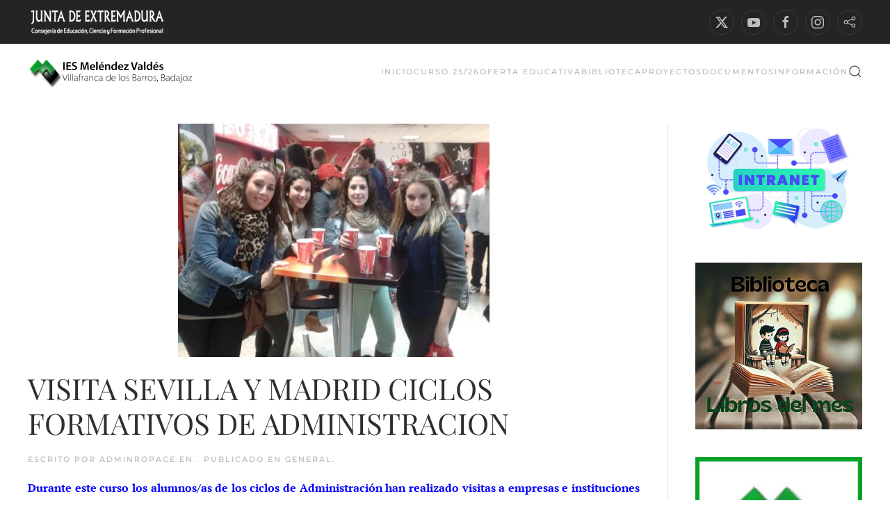

--- FILE ---
content_type: text/html; charset=UTF-8
request_url: https://iesmelendezval.educarex.es/visita-sevilla-y-madrid-ciclos-formativos-de-administracion/
body_size: 17299
content:
<!DOCTYPE html>
<html lang="es">
    <head>
        <meta charset="UTF-8">
        <meta name="viewport" content="width=device-width, initial-scale=1">
        <link rel="icon" href="/iesmelendezval/wp-content/uploads/sites/13/2023/04/MV3.png" sizes="any">
                <link rel="apple-touch-icon" href="/iesmelendezval/wp-content/themes/yootheme/packages/theme-wordpress/assets/images/apple-touch-icon.png">
                <title>VISITA SEVILLA Y MADRID CICLOS FORMATIVOS DE ADMINISTRACION &#8211; IES Meléndez Valdés</title>
<meta name='robots' content='max-image-preview:large' />
<link rel='dns-prefetch' href='//ies.educarex.es' />
<link rel='dns-prefetch' href='//www.googletagmanager.com' />
<link rel="alternate" type="application/rss+xml" title="IES Meléndez Valdés &raquo; Feed" href="https://iesmelendezval.educarex.es/feed/" />
<link rel="alternate" type="text/calendar" title="IES Meléndez Valdés &raquo; iCal Feed" href="https://iesmelendezval.educarex.es/neventos/?ical=1" />
<script>
window._wpemojiSettings = {"baseUrl":"https:\/\/s.w.org\/images\/core\/emoji\/16.0.1\/72x72\/","ext":".png","svgUrl":"https:\/\/s.w.org\/images\/core\/emoji\/16.0.1\/svg\/","svgExt":".svg","source":{"concatemoji":"https:\/\/iesmelendezval.educarex.es\/wp-includes\/js\/wp-emoji-release.min.js?ver=6.8.3"}};
/*! This file is auto-generated */
!function(s,n){var o,i,e;function c(e){try{var t={supportTests:e,timestamp:(new Date).valueOf()};sessionStorage.setItem(o,JSON.stringify(t))}catch(e){}}function p(e,t,n){e.clearRect(0,0,e.canvas.width,e.canvas.height),e.fillText(t,0,0);var t=new Uint32Array(e.getImageData(0,0,e.canvas.width,e.canvas.height).data),a=(e.clearRect(0,0,e.canvas.width,e.canvas.height),e.fillText(n,0,0),new Uint32Array(e.getImageData(0,0,e.canvas.width,e.canvas.height).data));return t.every(function(e,t){return e===a[t]})}function u(e,t){e.clearRect(0,0,e.canvas.width,e.canvas.height),e.fillText(t,0,0);for(var n=e.getImageData(16,16,1,1),a=0;a<n.data.length;a++)if(0!==n.data[a])return!1;return!0}function f(e,t,n,a){switch(t){case"flag":return n(e,"\ud83c\udff3\ufe0f\u200d\u26a7\ufe0f","\ud83c\udff3\ufe0f\u200b\u26a7\ufe0f")?!1:!n(e,"\ud83c\udde8\ud83c\uddf6","\ud83c\udde8\u200b\ud83c\uddf6")&&!n(e,"\ud83c\udff4\udb40\udc67\udb40\udc62\udb40\udc65\udb40\udc6e\udb40\udc67\udb40\udc7f","\ud83c\udff4\u200b\udb40\udc67\u200b\udb40\udc62\u200b\udb40\udc65\u200b\udb40\udc6e\u200b\udb40\udc67\u200b\udb40\udc7f");case"emoji":return!a(e,"\ud83e\udedf")}return!1}function g(e,t,n,a){var r="undefined"!=typeof WorkerGlobalScope&&self instanceof WorkerGlobalScope?new OffscreenCanvas(300,150):s.createElement("canvas"),o=r.getContext("2d",{willReadFrequently:!0}),i=(o.textBaseline="top",o.font="600 32px Arial",{});return e.forEach(function(e){i[e]=t(o,e,n,a)}),i}function t(e){var t=s.createElement("script");t.src=e,t.defer=!0,s.head.appendChild(t)}"undefined"!=typeof Promise&&(o="wpEmojiSettingsSupports",i=["flag","emoji"],n.supports={everything:!0,everythingExceptFlag:!0},e=new Promise(function(e){s.addEventListener("DOMContentLoaded",e,{once:!0})}),new Promise(function(t){var n=function(){try{var e=JSON.parse(sessionStorage.getItem(o));if("object"==typeof e&&"number"==typeof e.timestamp&&(new Date).valueOf()<e.timestamp+604800&&"object"==typeof e.supportTests)return e.supportTests}catch(e){}return null}();if(!n){if("undefined"!=typeof Worker&&"undefined"!=typeof OffscreenCanvas&&"undefined"!=typeof URL&&URL.createObjectURL&&"undefined"!=typeof Blob)try{var e="postMessage("+g.toString()+"("+[JSON.stringify(i),f.toString(),p.toString(),u.toString()].join(",")+"));",a=new Blob([e],{type:"text/javascript"}),r=new Worker(URL.createObjectURL(a),{name:"wpTestEmojiSupports"});return void(r.onmessage=function(e){c(n=e.data),r.terminate(),t(n)})}catch(e){}c(n=g(i,f,p,u))}t(n)}).then(function(e){for(var t in e)n.supports[t]=e[t],n.supports.everything=n.supports.everything&&n.supports[t],"flag"!==t&&(n.supports.everythingExceptFlag=n.supports.everythingExceptFlag&&n.supports[t]);n.supports.everythingExceptFlag=n.supports.everythingExceptFlag&&!n.supports.flag,n.DOMReady=!1,n.readyCallback=function(){n.DOMReady=!0}}).then(function(){return e}).then(function(){var e;n.supports.everything||(n.readyCallback(),(e=n.source||{}).concatemoji?t(e.concatemoji):e.wpemoji&&e.twemoji&&(t(e.twemoji),t(e.wpemoji)))}))}((window,document),window._wpemojiSettings);
</script>
<style id='wp-emoji-styles-inline-css'>

	img.wp-smiley, img.emoji {
		display: inline !important;
		border: none !important;
		box-shadow: none !important;
		height: 1em !important;
		width: 1em !important;
		margin: 0 0.07em !important;
		vertical-align: -0.1em !important;
		background: none !important;
		padding: 0 !important;
	}
</style>
<link rel='stylesheet' id='wp-block-library-css' href='https://iesmelendezval.educarex.es/wp-includes/css/dist/block-library/style.min.css?ver=6.8.3' media='all' />
<style id='classic-theme-styles-inline-css'>
/*! This file is auto-generated */
.wp-block-button__link{color:#fff;background-color:#32373c;border-radius:9999px;box-shadow:none;text-decoration:none;padding:calc(.667em + 2px) calc(1.333em + 2px);font-size:1.125em}.wp-block-file__button{background:#32373c;color:#fff;text-decoration:none}
</style>
<link rel='stylesheet' id='editorskit-frontend-css' href='https://iesmelendezval.educarex.es/wp-content/plugins/block-options/build/style.build.css?ver=new' media='all' />
<style id='global-styles-inline-css'>
:root{--wp--preset--aspect-ratio--square: 1;--wp--preset--aspect-ratio--4-3: 4/3;--wp--preset--aspect-ratio--3-4: 3/4;--wp--preset--aspect-ratio--3-2: 3/2;--wp--preset--aspect-ratio--2-3: 2/3;--wp--preset--aspect-ratio--16-9: 16/9;--wp--preset--aspect-ratio--9-16: 9/16;--wp--preset--color--black: #000000;--wp--preset--color--cyan-bluish-gray: #abb8c3;--wp--preset--color--white: #ffffff;--wp--preset--color--pale-pink: #f78da7;--wp--preset--color--vivid-red: #cf2e2e;--wp--preset--color--luminous-vivid-orange: #ff6900;--wp--preset--color--luminous-vivid-amber: #fcb900;--wp--preset--color--light-green-cyan: #7bdcb5;--wp--preset--color--vivid-green-cyan: #00d084;--wp--preset--color--pale-cyan-blue: #8ed1fc;--wp--preset--color--vivid-cyan-blue: #0693e3;--wp--preset--color--vivid-purple: #9b51e0;--wp--preset--gradient--vivid-cyan-blue-to-vivid-purple: linear-gradient(135deg,rgba(6,147,227,1) 0%,rgb(155,81,224) 100%);--wp--preset--gradient--light-green-cyan-to-vivid-green-cyan: linear-gradient(135deg,rgb(122,220,180) 0%,rgb(0,208,130) 100%);--wp--preset--gradient--luminous-vivid-amber-to-luminous-vivid-orange: linear-gradient(135deg,rgba(252,185,0,1) 0%,rgba(255,105,0,1) 100%);--wp--preset--gradient--luminous-vivid-orange-to-vivid-red: linear-gradient(135deg,rgba(255,105,0,1) 0%,rgb(207,46,46) 100%);--wp--preset--gradient--very-light-gray-to-cyan-bluish-gray: linear-gradient(135deg,rgb(238,238,238) 0%,rgb(169,184,195) 100%);--wp--preset--gradient--cool-to-warm-spectrum: linear-gradient(135deg,rgb(74,234,220) 0%,rgb(151,120,209) 20%,rgb(207,42,186) 40%,rgb(238,44,130) 60%,rgb(251,105,98) 80%,rgb(254,248,76) 100%);--wp--preset--gradient--blush-light-purple: linear-gradient(135deg,rgb(255,206,236) 0%,rgb(152,150,240) 100%);--wp--preset--gradient--blush-bordeaux: linear-gradient(135deg,rgb(254,205,165) 0%,rgb(254,45,45) 50%,rgb(107,0,62) 100%);--wp--preset--gradient--luminous-dusk: linear-gradient(135deg,rgb(255,203,112) 0%,rgb(199,81,192) 50%,rgb(65,88,208) 100%);--wp--preset--gradient--pale-ocean: linear-gradient(135deg,rgb(255,245,203) 0%,rgb(182,227,212) 50%,rgb(51,167,181) 100%);--wp--preset--gradient--electric-grass: linear-gradient(135deg,rgb(202,248,128) 0%,rgb(113,206,126) 100%);--wp--preset--gradient--midnight: linear-gradient(135deg,rgb(2,3,129) 0%,rgb(40,116,252) 100%);--wp--preset--font-size--small: 13px;--wp--preset--font-size--medium: 20px;--wp--preset--font-size--large: 36px;--wp--preset--font-size--x-large: 42px;--wp--preset--spacing--20: 0.44rem;--wp--preset--spacing--30: 0.67rem;--wp--preset--spacing--40: 1rem;--wp--preset--spacing--50: 1.5rem;--wp--preset--spacing--60: 2.25rem;--wp--preset--spacing--70: 3.38rem;--wp--preset--spacing--80: 5.06rem;--wp--preset--shadow--natural: 6px 6px 9px rgba(0, 0, 0, 0.2);--wp--preset--shadow--deep: 12px 12px 50px rgba(0, 0, 0, 0.4);--wp--preset--shadow--sharp: 6px 6px 0px rgba(0, 0, 0, 0.2);--wp--preset--shadow--outlined: 6px 6px 0px -3px rgba(255, 255, 255, 1), 6px 6px rgba(0, 0, 0, 1);--wp--preset--shadow--crisp: 6px 6px 0px rgba(0, 0, 0, 1);}:where(.is-layout-flex){gap: 0.5em;}:where(.is-layout-grid){gap: 0.5em;}body .is-layout-flex{display: flex;}.is-layout-flex{flex-wrap: wrap;align-items: center;}.is-layout-flex > :is(*, div){margin: 0;}body .is-layout-grid{display: grid;}.is-layout-grid > :is(*, div){margin: 0;}:where(.wp-block-columns.is-layout-flex){gap: 2em;}:where(.wp-block-columns.is-layout-grid){gap: 2em;}:where(.wp-block-post-template.is-layout-flex){gap: 1.25em;}:where(.wp-block-post-template.is-layout-grid){gap: 1.25em;}.has-black-color{color: var(--wp--preset--color--black) !important;}.has-cyan-bluish-gray-color{color: var(--wp--preset--color--cyan-bluish-gray) !important;}.has-white-color{color: var(--wp--preset--color--white) !important;}.has-pale-pink-color{color: var(--wp--preset--color--pale-pink) !important;}.has-vivid-red-color{color: var(--wp--preset--color--vivid-red) !important;}.has-luminous-vivid-orange-color{color: var(--wp--preset--color--luminous-vivid-orange) !important;}.has-luminous-vivid-amber-color{color: var(--wp--preset--color--luminous-vivid-amber) !important;}.has-light-green-cyan-color{color: var(--wp--preset--color--light-green-cyan) !important;}.has-vivid-green-cyan-color{color: var(--wp--preset--color--vivid-green-cyan) !important;}.has-pale-cyan-blue-color{color: var(--wp--preset--color--pale-cyan-blue) !important;}.has-vivid-cyan-blue-color{color: var(--wp--preset--color--vivid-cyan-blue) !important;}.has-vivid-purple-color{color: var(--wp--preset--color--vivid-purple) !important;}.has-black-background-color{background-color: var(--wp--preset--color--black) !important;}.has-cyan-bluish-gray-background-color{background-color: var(--wp--preset--color--cyan-bluish-gray) !important;}.has-white-background-color{background-color: var(--wp--preset--color--white) !important;}.has-pale-pink-background-color{background-color: var(--wp--preset--color--pale-pink) !important;}.has-vivid-red-background-color{background-color: var(--wp--preset--color--vivid-red) !important;}.has-luminous-vivid-orange-background-color{background-color: var(--wp--preset--color--luminous-vivid-orange) !important;}.has-luminous-vivid-amber-background-color{background-color: var(--wp--preset--color--luminous-vivid-amber) !important;}.has-light-green-cyan-background-color{background-color: var(--wp--preset--color--light-green-cyan) !important;}.has-vivid-green-cyan-background-color{background-color: var(--wp--preset--color--vivid-green-cyan) !important;}.has-pale-cyan-blue-background-color{background-color: var(--wp--preset--color--pale-cyan-blue) !important;}.has-vivid-cyan-blue-background-color{background-color: var(--wp--preset--color--vivid-cyan-blue) !important;}.has-vivid-purple-background-color{background-color: var(--wp--preset--color--vivid-purple) !important;}.has-black-border-color{border-color: var(--wp--preset--color--black) !important;}.has-cyan-bluish-gray-border-color{border-color: var(--wp--preset--color--cyan-bluish-gray) !important;}.has-white-border-color{border-color: var(--wp--preset--color--white) !important;}.has-pale-pink-border-color{border-color: var(--wp--preset--color--pale-pink) !important;}.has-vivid-red-border-color{border-color: var(--wp--preset--color--vivid-red) !important;}.has-luminous-vivid-orange-border-color{border-color: var(--wp--preset--color--luminous-vivid-orange) !important;}.has-luminous-vivid-amber-border-color{border-color: var(--wp--preset--color--luminous-vivid-amber) !important;}.has-light-green-cyan-border-color{border-color: var(--wp--preset--color--light-green-cyan) !important;}.has-vivid-green-cyan-border-color{border-color: var(--wp--preset--color--vivid-green-cyan) !important;}.has-pale-cyan-blue-border-color{border-color: var(--wp--preset--color--pale-cyan-blue) !important;}.has-vivid-cyan-blue-border-color{border-color: var(--wp--preset--color--vivid-cyan-blue) !important;}.has-vivid-purple-border-color{border-color: var(--wp--preset--color--vivid-purple) !important;}.has-vivid-cyan-blue-to-vivid-purple-gradient-background{background: var(--wp--preset--gradient--vivid-cyan-blue-to-vivid-purple) !important;}.has-light-green-cyan-to-vivid-green-cyan-gradient-background{background: var(--wp--preset--gradient--light-green-cyan-to-vivid-green-cyan) !important;}.has-luminous-vivid-amber-to-luminous-vivid-orange-gradient-background{background: var(--wp--preset--gradient--luminous-vivid-amber-to-luminous-vivid-orange) !important;}.has-luminous-vivid-orange-to-vivid-red-gradient-background{background: var(--wp--preset--gradient--luminous-vivid-orange-to-vivid-red) !important;}.has-very-light-gray-to-cyan-bluish-gray-gradient-background{background: var(--wp--preset--gradient--very-light-gray-to-cyan-bluish-gray) !important;}.has-cool-to-warm-spectrum-gradient-background{background: var(--wp--preset--gradient--cool-to-warm-spectrum) !important;}.has-blush-light-purple-gradient-background{background: var(--wp--preset--gradient--blush-light-purple) !important;}.has-blush-bordeaux-gradient-background{background: var(--wp--preset--gradient--blush-bordeaux) !important;}.has-luminous-dusk-gradient-background{background: var(--wp--preset--gradient--luminous-dusk) !important;}.has-pale-ocean-gradient-background{background: var(--wp--preset--gradient--pale-ocean) !important;}.has-electric-grass-gradient-background{background: var(--wp--preset--gradient--electric-grass) !important;}.has-midnight-gradient-background{background: var(--wp--preset--gradient--midnight) !important;}.has-small-font-size{font-size: var(--wp--preset--font-size--small) !important;}.has-medium-font-size{font-size: var(--wp--preset--font-size--medium) !important;}.has-large-font-size{font-size: var(--wp--preset--font-size--large) !important;}.has-x-large-font-size{font-size: var(--wp--preset--font-size--x-large) !important;}
:where(.wp-block-post-template.is-layout-flex){gap: 1.25em;}:where(.wp-block-post-template.is-layout-grid){gap: 1.25em;}
:where(.wp-block-columns.is-layout-flex){gap: 2em;}:where(.wp-block-columns.is-layout-grid){gap: 2em;}
:root :where(.wp-block-pullquote){font-size: 1.5em;line-height: 1.6;}
</style>
<link rel='stylesheet' id='wpos-magnific-style-css' href='https://ies.educarex.es/iesmelendezval/wp-content/plugins/album-and-image-gallery-plus-lightbox-pro/assets/css/magnific-popup.css?ver=1.8' media='all' />
<link rel='stylesheet' id='wpos-ilightbox-style-css' href='https://ies.educarex.es/iesmelendezval/wp-content/plugins/album-and-image-gallery-plus-lightbox-pro/assets/css/lightbox.css?ver=1.8' media='all' />
<link rel='stylesheet' id='wpos-slick-style-css' href='https://ies.educarex.es/iesmelendezval/wp-content/plugins/album-and-image-gallery-plus-lightbox-pro/assets/css/slick.css?ver=1.8' media='all' />
<link rel='stylesheet' id='aigpl-pro-public-css-css' href='https://ies.educarex.es/iesmelendezval/wp-content/plugins/album-and-image-gallery-plus-lightbox-pro/assets/css/aigpl-pro-public.min.css?ver=1.8' media='all' />
<link rel='stylesheet' id='wp-show-posts-css' href='https://iesmelendezval.educarex.es/wp-content/plugins/wp-show-posts/css/wp-show-posts-min.css?ver=1.1.6' media='all' />
<link rel='stylesheet' id='widgetopts-styles-css' href='https://iesmelendezval.educarex.es/wp-content/plugins/widget-options/assets/css/widget-options.css?ver=4.1.2' media='all' />
<link rel='stylesheet' id='chld_thm_cfg_child-css' href='https://iesmelendezval.educarex.es/wp-content/themes/yootheme-educarex/style.css?ver=6.8.3' media='all' />
<link rel='stylesheet' id='slb_core-css' href='https://iesmelendezval.educarex.es/wp-content/plugins/simple-lightbox/client/css/app.css?ver=2.9.4' media='all' />
<link href="https://ies.educarex.es/iesmelendezval/wp-content/themes/yootheme/css/theme.css?ver=1758280411" rel="stylesheet">
<link href="https://ies.educarex.es/iesmelendezval/wp-content/themes/yootheme/css/theme.update.css?ver=4.5.28" rel="stylesheet">

<!-- Fragmento de código de la etiqueta de Google (gtag.js) añadida por Site Kit -->
<!-- Fragmento de código de Google Analytics añadido por Site Kit -->
<script src="https://www.googletagmanager.com/gtag/js?id=GT-K4CRT4D" id="google_gtagjs-js" async></script>
<script id="google_gtagjs-js-after">
window.dataLayer = window.dataLayer || [];function gtag(){dataLayer.push(arguments);}
gtag("set","linker",{"domains":["iesmelendezval.educarex.es"]});
gtag("js", new Date());
gtag("set", "developer_id.dZTNiMT", true);
gtag("config", "GT-K4CRT4D");
</script>
<link rel="https://api.w.org/" href="https://iesmelendezval.educarex.es/wp-json/" /><link rel="alternate" title="JSON" type="application/json" href="https://iesmelendezval.educarex.es/wp-json/wp/v2/posts/3918" /><link rel="EditURI" type="application/rsd+xml" title="RSD" href="https://iesmelendezval.educarex.es/xmlrpc.php?rsd" />
<meta name="generator" content="WordPress 6.8.3" />
<link rel="canonical" href="https://iesmelendezval.educarex.es/visita-sevilla-y-madrid-ciclos-formativos-de-administracion/" />
<link rel='shortlink' href='https://iesmelendezval.educarex.es/?p=3918' />
<link rel="alternate" title="oEmbed (JSON)" type="application/json+oembed" href="https://iesmelendezval.educarex.es/wp-json/oembed/1.0/embed?url=https%3A%2F%2Fiesmelendezval.educarex.es%2Fvisita-sevilla-y-madrid-ciclos-formativos-de-administracion%2F" />
<link rel="alternate" title="oEmbed (XML)" type="text/xml+oembed" href="https://iesmelendezval.educarex.es/wp-json/oembed/1.0/embed?url=https%3A%2F%2Fiesmelendezval.educarex.es%2Fvisita-sevilla-y-madrid-ciclos-formativos-de-administracion%2F&#038;format=xml" />
<meta name="generator" content="Site Kit by Google 1.163.0" /><meta name="tec-api-version" content="v1"><meta name="tec-api-origin" content="https://iesmelendezval.educarex.es"><link rel="alternate" href="https://iesmelendezval.educarex.es/wp-json/tribe/events/v1/" /><noscript><style>.lazyload[data-src]{display:none !important;}</style></noscript><style>.lazyload{background-image:none !important;}.lazyload:before{background-image:none !important;}</style><script src="https://ies.educarex.es/iesmelendezval/wp-content/themes/yootheme/vendor/assets/uikit/dist/js/uikit.min.js?ver=4.5.28"></script>
<script src="https://ies.educarex.es/iesmelendezval/wp-content/themes/yootheme/vendor/assets/uikit/dist/js/uikit-icons-fuse.min.js?ver=4.5.28"></script>
<script src="https://ies.educarex.es/iesmelendezval/wp-content/themes/yootheme/js/theme.js?ver=4.5.28"></script>
<script>window.yootheme ||= {}; var $theme = yootheme.theme = {"i18n":{"close":{"label":"Cerrar","0":"yootheme"},"totop":{"label":"Back to top","0":"yootheme"},"marker":{"label":"Open","0":"yootheme"},"navbarToggleIcon":{"label":"Abrir el men\u00fa","0":"yootheme"},"paginationPrevious":{"label":"P\u00e1gina anterior","0":"yootheme"},"paginationNext":{"label":"P\u00e1gina siguiente","0":"yootheme"},"searchIcon":{"toggle":"B\u00fasqueda abierta","submit":"Enviar b\u00fasqueda"},"slider":{"next":"Diapositiva siguiente","previous":"Diapositiva anterior","slideX":"Diapositiva %s","slideLabel":"%s de %s"},"slideshow":{"next":"Diapositiva siguiente","previous":"Diapositiva anterior","slideX":"Diapositiva %s","slideLabel":"%s de %s"},"lightboxPanel":{"next":"Diapositiva siguiente","previous":"Diapositiva anterior","slideLabel":"%s de %s","close":"Cerrar"}}};</script>
<script>document.addEventListener("DOMContentLoaded", function() {
    // Obtener todos los enlaces con la clase "ect-events-read-more"
    let enlaces = document.querySelectorAll(".ect-events-read-more");

   for (var i = 0; i < enlaces.length; i++) {
      enlaces[i].textContent = "Más información";
    }
  });</script><link rel="icon" href="https://ies.educarex.es/iesmelendezval/wp-content/uploads/sites/13/2025/06/cropped-Plano-32x32.jpg" sizes="32x32" />
<link rel="icon" href="https://ies.educarex.es/iesmelendezval/wp-content/uploads/sites/13/2025/06/cropped-Plano-192x192.jpg" sizes="192x192" />
<link rel="apple-touch-icon" href="https://ies.educarex.es/iesmelendezval/wp-content/uploads/sites/13/2025/06/cropped-Plano-180x180.jpg" />
<meta name="msapplication-TileImage" content="https://ies.educarex.es/iesmelendezval/wp-content/uploads/sites/13/2025/06/cropped-Plano-270x270.jpg" />
		<style id="wp-custom-css">
			

@media (min-width:600px) {
.columna-cuerpo-left{
	flex: 75% !important;
}

.columna-right{
	flex: 25% !important;
}

}
a.mwm_rrss.mwm_twitter{
	background-color:black;
	
}
a:hover.mwm_rrss.mwm_twitter{
	background-color:green;
	
}

.uagb-post-grid .wp-block-button.uagb-post__text.uagb-post__cta .uagb-text-link.wp-block-button__link {
    color: #666666 ;
    background: transparent;
    border-top-width: 1px;
    border-left-width: 1px;
    border-right-width: 1px;
    border-bottom-width: 1px;
    border-top-left-radius: 30px;
    border-top-right-radius: 30px;
    border-bottom-left-radius: 30px;
    border-bottom-right-radius: 30px;
    border-style: solid !important;

}

.uagb-post-grid .wp-block-button.uagb-post__text.uagb-post__cta .uagb-text-link.wp-block-button__link:hover{
	color:#000000;
	text-decoration:none;

}
.tribe-events-widget .tribe-events-widget-events-list__view-more-link {
    color: #2d2e33 !important;
}

.wp-block-file:not(.wp-element-button) {
    font-size: 1em;
}
.ect-rate-area {
    display:none !important;
}


@media only screen and (max-width: 767px) {
  #ect-events-list-content .ect-list-post-left .ect-list-date {
    height: 1em !important;
		opacity:0.7;
		
}
}		</style>
		    </head>
    <body class="wp-singular post-template-default single single-post postid-3918 single-format-standard wp-theme-yootheme wp-child-theme-yootheme-educarex tribe-no-js metaslider-plugin">

        
        <div class="uk-hidden-visually uk-notification uk-notification-top-left uk-width-auto">
            <div class="uk-notification-message">
                <a href="#tm-main" class="uk-link-reset">Ir al contenido principal</a>
            </div>
        </div>

                <div class="tm-page-container uk-clearfix">

            
            
        
        
        <div class="tm-page uk-margin-auto">

                        


<header class="tm-header-mobile uk-hidden@s">


    
        <div class="uk-navbar-container">

            <div class="uk-container uk-container-expand">
                <nav class="uk-navbar" uk-navbar="{&quot;align&quot;:&quot;left&quot;,&quot;container&quot;:&quot;.tm-header-mobile&quot;,&quot;boundary&quot;:&quot;.tm-header-mobile .uk-navbar-container&quot;}">

                                        <div class="uk-navbar-left ">

                                                    <a href="https://iesmelendezval.educarex.es/" aria-label="Volver al inicio" class="uk-logo uk-navbar-item">
    <picture>
<source type="image/webp"  sizes="(min-width: 241px) 241px" data-srcset="/iesmelendezval/wp-content/themes/yootheme/cache/21/logo_ies_melendez_valdes2-21e33650.webp 240w, /iesmelendezval/wp-content/themes/yootheme/cache/3e/logo_ies_melendez_valdes2-3eb384bc.webp 241w">
<img alt="IES MELÉNDEZ VALDÉS" loading="eager" src="[data-uri]" width="241" height="51" data-src="/iesmelendezval/wp-content/themes/yootheme/cache/22/logo_ies_melendez_valdes2-22641336.png" decoding="async" class="lazyload" data-eio-rwidth="241" data-eio-rheight="51">
</picture><noscript><img alt="IES MELÉNDEZ VALDÉS" loading="eager" src="/iesmelendezval/wp-content/themes/yootheme/cache/22/logo_ies_melendez_valdes2-22641336.png" width="241" height="51" data-eio="l"></noscript></a>                        
                        
                        
                    </div>
                    
                    
                    
                </nav>
            </div>

        </div>

    



</header>


<div class="tm-toolbar tm-toolbar-default uk-visible@s">
    <div class="uk-container uk-flex uk-flex-middle uk-container-expand">

                <div>
            <div class="uk-grid-medium uk-child-width-auto uk-flex-middle" uk-grid="margin: uk-margin-small-top">

                                <div>
<div class="uk-panel widget widget_media_image" id="media_image-3">

    
    <img width="200" height="43" src="[data-uri]" class="image wp-image-9539  attachment-full size-full lazyload" alt="" style="max-width: 100%; height: auto;" title="Logo Junta de Extremadura" decoding="async" data-src="https://ies.educarex.es/iesmelendezval/wp-content/uploads/sites/13/2023/10/nuevoLogoJuntaex-e1710850684635.png" data-eio-rwidth="200" data-eio-rheight="43" /><noscript><img width="200" height="43" src="https://ies.educarex.es/iesmelendezval/wp-content/uploads/sites/13/2023/10/nuevoLogoJuntaex-e1710850684635.png" class="image wp-image-9539  attachment-full size-full" alt="" style="max-width: 100%; height: auto;" title="Logo Junta de Extremadura" decoding="async" data-eio="l" /></noscript>
</div>
</div>                
                
            </div>
        </div>
        
                <div class="uk-margin-auto-left">
            <div class="uk-grid-medium uk-child-width-auto uk-flex-middle" uk-grid="margin: uk-margin-small-top">
                <div>
<div class="uk-panel">

    
    <ul class="uk-grid uk-flex-inline uk-flex-middle uk-flex-nowrap uk-grid-small">                    <li><a href="https://twitter.com/iesmelendezval?lang=es" class="uk-preserve-width uk-icon-button" rel="noreferrer" target="_blank"><span uk-icon="icon: x;"></span></a></li>
                    <li><a href="https://www.youtube.com/@iesmelendezvaldes4917/featured" class="uk-preserve-width uk-icon-button" rel="noreferrer" target="_blank"><span uk-icon="icon: youtube;"></span></a></li>
                    <li><a href="https://www.facebook.com/iesmelendezvaldes/?locale=es_ES" class="uk-preserve-width uk-icon-button" rel="noreferrer" target="_blank"><span uk-icon="icon: facebook;"></span></a></li>
                    <li><a href="https://www.instagram.com/ies.melendezvaldes/" class="uk-preserve-width uk-icon-button" rel="noreferrer" target="_blank"><span uk-icon="icon: instagram;"></span></a></li>
                    <li><a class="uk-preserve-width uk-icon-button" rel="noreferrer" target="_blank"><span uk-icon="icon: social;"></span></a></li>
            </ul>
</div>
</div>            </div>
        </div>
        
    </div>
</div>

<header class="tm-header uk-visible@s">



        <div uk-sticky media="@s" cls-active="uk-navbar-sticky" sel-target=".uk-navbar-container">
    
        <div class="uk-navbar-container">

            <div class="uk-container uk-container-expand">
                <nav class="uk-navbar" uk-navbar="{&quot;align&quot;:&quot;left&quot;,&quot;container&quot;:&quot;.tm-header &gt; [uk-sticky]&quot;,&quot;boundary&quot;:&quot;.tm-header .uk-navbar-container&quot;}">

                                        <div class="uk-navbar-left ">

                                                    <a href="https://iesmelendezval.educarex.es/" aria-label="Volver al inicio" class="uk-logo uk-navbar-item">
    <picture>
<source type="image/webp"  sizes="(min-width: 241px) 241px" data-srcset="/iesmelendezval/wp-content/themes/yootheme/cache/21/logo_ies_melendez_valdes2-21e33650.webp 240w, /iesmelendezval/wp-content/themes/yootheme/cache/3e/logo_ies_melendez_valdes2-3eb384bc.webp 241w">
<img alt="IES MELÉNDEZ VALDÉS" loading="eager" src="[data-uri]" width="241" height="51" data-src="/iesmelendezval/wp-content/themes/yootheme/cache/22/logo_ies_melendez_valdes2-22641336.png" decoding="async" class="lazyload" data-eio-rwidth="241" data-eio-rheight="51">
</picture><noscript><img alt="IES MELÉNDEZ VALDÉS" loading="eager" src="/iesmelendezval/wp-content/themes/yootheme/cache/22/logo_ies_melendez_valdes2-22641336.png" width="241" height="51" data-eio="l"></noscript></a>                        
                        
                        
                    </div>
                    
                    
                                        <div class="uk-navbar-right">

                                                    
<ul class="uk-navbar-nav" uk-scrollspy-nav="closest: li; scroll: true; target: &gt; * &gt; a[href];">
    
	<li class="menu-item menu-item-type-post_type menu-item-object-page menu-item-home"><a href="https://iesmelendezval.educarex.es/">INICIO</a></li>
	<li class="menu-item menu-item-type-custom menu-item-object-custom menu-item-has-children uk-parent"><a role="button">CURSO 25/26</a>
	<div class="uk-drop uk-navbar-dropdown" mode="hover" pos="bottom-left"><div><ul class="uk-nav uk-navbar-dropdown-nav">

		<li class="menu-item menu-item-type-custom menu-item-object-custom"><a href="https://view.genially.com/64f5c2ac9275ab0011088c22/presentation-curso-2526-ies-mv-organizacion-y-funcionamiento">Presentación sobre la organización y funcionamiento del centro</a></li>
		<li class="menu-item menu-item-type-custom menu-item-object-custom"><a href="https://drive.google.com/file/d/1ItLfTNHVuJ_N0nVbdyI3A77NtB_U8S4u/view?usp=sharing">CALENDARIO ESCOLAR 2025/26</a></li>
		<li class="menu-item menu-item-type-custom menu-item-object-custom"><a href="https://drive.google.com/file/d/1qafdlK0NZ5GArowQDntAkQHFaokaY0aN/view?usp=sharing">PLANIFICACIÓN DEL CURSO</a></li>
		<li class="menu-item menu-item-type-custom menu-item-object-custom"><a href="https://drive.google.com/file/d/1RPNLe8Teltx3HiFVMUsAiQP9N68t0iAV/view?usp=sharing">TUTORÍAS Y HORARIOS TUTORES</a></li>
		<li class="menu-item menu-item-type-custom menu-item-object-custom"><a href="https://drive.google.com/file/d/1bWynbZSOrY8ZlKZmyFa32Ny4ejptKSkw/view?usp=sharing">HORARIOS ATENCIÓN A FAMILIAS DEL PROFESORADO</a></li>
		<li class="menu-item menu-item-type-custom menu-item-object-custom"><a href="https://iesmelendezval.educarex.es/libros-de-texto-curso-2025-2026/">LIBROS DE TEXTO</a></li>
		<li class="menu-item menu-item-type-post_type menu-item-object-post"><a href="https://iesmelendezval.educarex.es/calendario-de-actividades-extraescolares-y-complementarias/">CALENDARIO DE ACTIVIDADES EXTRAESCOLARES Y COMPLEMENTARIAS</a></li>
		<li class="menu-item menu-item-type-post_type menu-item-object-page menu-item-has-children uk-parent"><a href="https://iesmelendezval.educarex.es/orientacion-academica/">ORIENTACIÓN ACADÉMICA</a>
		<ul class="uk-nav-sub">

			<li class="menu-item menu-item-type-custom menu-item-object-custom"><a href="https://elorienta.com/movil//?yafxb=03756">PROGRAMA "EL ORIENTA" 2023/24</a></li></ul></li></ul></div></div></li>
	<li class="menu-item menu-item-type-custom menu-item-object-custom menu-item-has-children uk-parent"><a role="button">OFERTA EDUCATIVA</a>
	<div class="uk-drop uk-navbar-dropdown" mode="hover" pos="bottom-left"><div><ul class="uk-nav uk-navbar-dropdown-nav">

		<li class="menu-item menu-item-type-post_type menu-item-object-page"><a href="https://iesmelendezval.educarex.es/oferta-formativa-eso-y-bachillerato-ies-melendez-valdes/">ESO Y BACHILLERATO</a></li>
		<li class="menu-item menu-item-type-custom menu-item-object-custom menu-item-has-children uk-parent"><a>FP</a>
		<ul class="uk-nav-sub">

			<li class="menu-item menu-item-type-post_type menu-item-object-page"><a href="https://iesmelendezval.educarex.es/nuestros-ciclos-formativos/">►NUESTROS CICLOS FORMATIVOS</a></li>
			<li class="menu-item menu-item-type-post_type menu-item-object-page"><a href="https://iesmelendezval.educarex.es/formacion-profesional-dual/">►Nuestra FP DUAL</a></li>
			<li class="menu-item menu-item-type-taxonomy menu-item-object-category menu-item-has-children uk-parent"><a href="https://iesmelendezval.educarex.es/category/pruebas-de-acceso-a-ciclos-formativos/">►Acceso a Ciclos Formativos</a>
			<ul>

				<li class="menu-item menu-item-type-custom menu-item-object-custom"><a href="https://www.educarex.es/eda/pruebas-libres-fp.html">Pruebas Libres FP</a></li></ul></li>
			<li class="menu-item menu-item-type-post_type menu-item-object-page"><a href="https://iesmelendezval.educarex.es/documentos-fp-y-tutores-fct-2/">►DOCUMENTOS FP y TUTORES/AS FCT</a></li></ul></li></ul></div></div></li>
	<li class="menu-item menu-item-type-custom menu-item-object-custom menu-item-has-children uk-parent"><a>BIBLIOTECA</a>
	<div class="uk-drop uk-navbar-dropdown"><div><ul class="uk-nav uk-navbar-dropdown-nav">

		<li class="menu-item menu-item-type-post_type menu-item-object-post"><a href="https://iesmelendezval.educarex.es/informacion-bibliotecaria/">INFORMACIÓN BIBLIOTECARIA</a></li>
		<li class="menu-item menu-item-type-post_type menu-item-object-post"><a href="https://iesmelendezval.educarex.es/tertulias-literarias-curso-2025-26/">TERTULIAS LITERARIAS CURSO 2025/26</a></li>
		<li class="menu-item menu-item-type-post_type menu-item-object-page"><a href="https://iesmelendezval.educarex.es/biblioteca/">Noticias Biblioteca</a></li>
		<li class="menu-item menu-item-type-custom menu-item-object-custom"><a href="https://abiex.educarex.es/">Búsqueda en Nuestra Biblioteca</a></li>
		<li class="menu-item menu-item-type-custom menu-item-object-custom"><a href="https://forms.gle/MM26ZJfu2HdYXW3e9">Consultas, Sugerencias y Reclamaciones</a></li>
		<li class="menu-item menu-item-type-custom menu-item-object-custom"><a href="https://iesmelendezval.educarex.es/prestamos-de-libros-medidas-anti-covid-19/">Prestamos Bibliotecarios</a></li>
		<li class="menu-item menu-item-type-custom menu-item-object-custom"><a href="https://docs.google.com/spreadsheets/d/129xDQE0zU9RZmaSuHUcDh63vTT9OSYvA/edit#gid=912364337" uk-scroll>Libros Viajeros</a></li>
		<li class="menu-item menu-item-type-post_type menu-item-object-page"><a href="https://iesmelendezval.educarex.es/proyecto-literatubers/">Proyecto Literatubers</a></li>
		<li class="menu-item menu-item-type-post_type menu-item-object-post"><a href="https://iesmelendezval.educarex.es/plan-de-actuacion-bibliotecaria-por-sebastian-merino/">Plan de Actuación Bibliotecaria</a></li>
		<li class="menu-item menu-item-type-custom menu-item-object-custom"><a href="https://librarium.educarex.es/opac/#indice" uk-scroll>LIBRARIUM</a></li>
		<li class="menu-item menu-item-type-taxonomy menu-item-object-category"><a href="https://iesmelendezval.educarex.es/category/biblioteca-2/libros-del-mes/">LIBROS DEL MES</a></li></ul></div></div></li>
	<li class="menu-item menu-item-type-custom menu-item-object-custom menu-item-has-children uk-parent"><a href="https://sites.google.com/educarex.es/proyectosmelendezvaldes/inicio">PROYECTOS</a>
	<div class="uk-drop uk-navbar-dropdown"><div><ul class="uk-nav uk-navbar-dropdown-nav">

		<li class="menu-item menu-item-type-custom menu-item-object-custom"><a href="https://radioedu.educarex.es/ondamv/">RadioEdu "OndaMV"</a></li>
		<li class="menu-item menu-item-type-custom menu-item-object-custom"><a href="https://leemosenlibrarium.blogspot.com/">LIBRARIUM</a></li>
		<li class="menu-item menu-item-type-custom menu-item-object-custom"><a href="https://iesmelendezval.educarex.es/index.php/el-rincon-de-la-biblioteca">REBEX</a></li>
		<li class="menu-item menu-item-type-custom menu-item-object-custom"><a href="https://citevillafrancasteam.blogspot.com/">CITE STEAM</a></li>
		<li class="menu-item menu-item-type-custom menu-item-object-custom"><a href="https://colaboramv.blogspot.com/?fbclid=IwAR26oUBWEf-P5oLbXSz7jah1GUB7Fd6AeWdzZpyoGW7k_Nq7KIaEFczWHOY">CITE COLABORATIVO</a></li>
		<li class="menu-item menu-item-type-custom menu-item-object-custom"><a href="https://fndmv.blogspot.com/">FORO NATIVOS DIGITALES</a></li>
		<li class="menu-item menu-item-type-custom menu-item-object-custom"><a href="https://sites.google.com/educarex.es/erasmusplusiesmv/inicio">ERASMUS PLUS</a></li>
		<li class="menu-item menu-item-type-custom menu-item-object-custom"><a href="https://sites.google.com/educarex.es/aulafuturoiesmv/inicio">AULA DEL FUTURO</a></li>
		<li class="menu-item menu-item-type-post_type menu-item-object-post"><a href="https://iesmelendezval.educarex.es/nuevo-equipamiento-para-el-nuevo-aula-ateca-del-centro/">AULA ATECA</a></li>
		<li class="menu-item menu-item-type-post_type menu-item-object-page"><a href="https://iesmelendezval.educarex.es/ludoteca/">LUDOTECA</a></li>
		<li class="menu-item menu-item-type-post_type menu-item-object-page"><a href="https://iesmelendezval.educarex.es/aula-de-emprendimiento/">Aula de Emprendimiento</a></li>
		<li class="menu-item menu-item-type-post_type menu-item-object-page"><a href="https://iesmelendezval.educarex.es/seccion-bilingue-ingles/">PROYECTO BILINGÜE (Inglés)</a></li>
		<li class="menu-item menu-item-type-custom menu-item-object-custom"><a href="https://sites.google.com/educarex.es/rededucacionysaludemocionalmv/actividades-2425">RED EMOCIONAL</a></li></ul></div></div></li>
	<li class="menu-item menu-item-type-custom menu-item-object-custom menu-item-has-children uk-parent"><a>DOCUMENTOS</a>
	<div class="uk-drop uk-navbar-dropdown"><div><ul class="uk-nav uk-navbar-dropdown-nav">

		<li class="menu-item menu-item-type-post_type menu-item-object-page"><a href="https://iesmelendezval.educarex.es/programaciones-y-documentos-curso-2023-2024/">Programaciones y Documentos de Centro</a></li>
		<li class="menu-item menu-item-type-post_type menu-item-object-page"><a href="https://iesmelendezval.educarex.es/documentos-fp-y-tutores-fct-2/">Documentos FP y Tutores-as FCT</a></li></ul></div></div></li>
	<li class="menu-item menu-item-type-custom menu-item-object-custom menu-item-has-children uk-parent"><a>INFORMACIÓN</a>
	<div class="uk-drop uk-navbar-dropdown"><div><ul class="uk-nav uk-navbar-dropdown-nav">

		<li class="menu-item menu-item-type-post_type menu-item-object-page"><a href="https://iesmelendezval.educarex.es/el-centro/">EL CENTRO</a></li>
		<li class="menu-item menu-item-type-post_type menu-item-object-post"><a href="https://iesmelendezval.educarex.es/villafranca-de-los-barros-2/">Villafranca de los Barros</a></li>
		<li class="menu-item menu-item-type-post_type menu-item-object-page"><a href="https://iesmelendezval.educarex.es/informacion/">Contactos</a></li></ul></div></div></li></ul>


    <a class="uk-navbar-toggle" href="#search-0-search" uk-search-icon uk-toggle></a>

    <div uk-modal id="search-0-search" class="uk-modal">
        <div class="uk-modal-dialog uk-modal-body">

            
            
                <form id="search-0" action="https://iesmelendezval.educarex.es/" method="get" role="search" class="uk-search uk-width-1-1 uk-search-medium"><span uk-search-icon></span><input name="s" placeholder="Búsqueda" required aria-label="Búsqueda" type="search" class="uk-search-input" autofocus></form>
                
            
        </div>
    </div>

                        
                                                                            
                    </div>
                    
                </nav>
            </div>

        </div>

        </div>
    







</header>

            
            
            <main id="tm-main"  class="tm-main uk-section uk-section-default" uk-height-viewport="expand: true">

                                <div class="uk-container">

                    
                    <div class="uk-grid uk-grid-divider" uk-grid>
                        <div class="uk-width-expand@m">

                    
                            
                
<article id="post-3918" class="uk-article post-3918 post type-post status-publish format-standard has-post-thumbnail hentry category-general" typeof="Article" vocab="https://schema.org/">

    <meta property="name" content="VISITA SEVILLA Y MADRID CICLOS FORMATIVOS DE ADMINISTRACION">
    <meta property="author" typeof="Person" content="Adminropace">
    <meta property="dateModified" content="2014-02-16T21:37:48+01:00">
    <meta class="uk-margin-remove-adjacent" property="datePublished" content="2014-02-16T21:37:48+01:00">

        
            <div class="uk-text-center uk-margin-medium-top" property="image" typeof="ImageObject">
            <meta property="url" content="https://ies.educarex.es/iesmelendezval/wp-content/uploads/sites/13/2014/02/Sevilla1.jpg">
                            <picture>
<source type="image/webp"  sizes="(min-width: 448px) 448px" data-srcset="/iesmelendezval/wp-content/themes/yootheme/cache/4e/Sevilla1-4ecce083.webp 448w">
<img loading="lazy" alt="Sevilla1" src="[data-uri]" width="448" height="336" data-src="/iesmelendezval/wp-content/themes/yootheme/cache/2f/Sevilla1-2f2e92c9.jpeg" decoding="async" class="lazyload" data-eio-rwidth="448" data-eio-rheight="336">
</picture><noscript><img loading="lazy" alt="Sevilla1" src="/iesmelendezval/wp-content/themes/yootheme/cache/2f/Sevilla1-2f2e92c9.jpeg" width="448" height="336" data-eio="l"></noscript>                    </div>
    
        
    
        
        <h1 property="headline" class="uk-margin-top uk-margin-remove-bottom uk-article-title">VISITA SEVILLA Y MADRID CICLOS FORMATIVOS DE ADMINISTRACION</h1>
                            <p class="uk-margin-top uk-margin-remove-bottom uk-article-meta">
                Escrito por <a href="https://iesmelendezval.educarex.es/author/rpalomoc01/">Adminropace</a> en <time datetime="2014-02-16T21:37:48+01:00"></time>.                Publicado en <a href="https://iesmelendezval.educarex.es/category/general/" rel="category tag">General</a>.                            </p>
                
        
        
                    <div class="uk-margin-medium-top" property="text">

                
                                    <p style="text-align: justify;"><span style="color: #0000ff;"><strong>Durante este curso los alumnos/as de los ciclos de Administración han realizado visitas a empresas e instituciones objeto de estudio en diferentes módulos con el fin de conocer las principales instituciones que rigen la economía de nuestro país y que participan en la toma las decisiones de hechos que ocurren en la vida cotidiana de todos los ciudadanos. <span style="color: #333399;">by Laura López Mantrana</span></strong></span></p>
<p><span style="font-size: 12pt; font-family: comic sans ms,sans-serif; color: #ff6600;"><strong>COCA COLA SEVILLA</strong></span><br /><span style="color: #339966;">Visitamos las instalaciones de la planta embotelladora.</span></p>
<p><img fetchpriority="high" decoding="async" class=" size-full wp-image-3910" alt="Sevilla2" src="https://ies.educarex.es/wp-content/uploads/sites/13/2014/02/Sevilla2.jpg" height="232" width="310" /></p>
<p><img decoding="async" class="size-full wp-image-3911 lazyload" alt="Sevilla3" src="[data-uri]" height="209" width="279" data-src="https://ies.educarex.es/wp-content/uploads/sites/13/2014/02/Sevilla3.jpg" data-eio-rwidth="279" data-eio-rheight="209" /><noscript><img decoding="async" class=" size-full wp-image-3911" alt="Sevilla3" src="https://ies.educarex.es/wp-content/uploads/sites/13/2014/02/Sevilla3.jpg" height="209" width="279" data-eio="l" /></noscript><img decoding="async" class="size-full wp-image-3912 lazyload" alt="Sevilla4" src="[data-uri]" height="240" width="320" data-src="https://ies.educarex.es/wp-content/uploads/sites/13/2014/02/Sevilla4.jpg" data-eio-rwidth="320" data-eio-rheight="240" /><noscript><img decoding="async" class=" size-full wp-image-3912" alt="Sevilla4" src="https://ies.educarex.es/wp-content/uploads/sites/13/2014/02/Sevilla4.jpg" height="240" width="320" data-eio="l" /></noscript></p>
<p><span style="font-size: 12pt; font-family: comic sans ms,sans-serif; color: #ff6600;"><strong>TRIBUNAL CONSTITUCIONAL MADRID</strong></span><br /><span style="color: #339966;">Esta visita se realizó junto con los alumnos/as del Ciclo de Comercio del IES Zurbarán de Navalmoral de la Mata.</span></p>
<p><img decoding="async" class="size-full wp-image-3913 lazyload" alt="Madrid1" src="[data-uri]" height="242" width="323" data-src="https://ies.educarex.es/wp-content/uploads/sites/13/2014/02/Madrid1.JPG" data-eio-rwidth="323" data-eio-rheight="242" /><noscript><img decoding="async" class=" size-full wp-image-3913" alt="Madrid1" src="https://ies.educarex.es/wp-content/uploads/sites/13/2014/02/Madrid1.JPG" height="242" width="323" data-eio="l" /></noscript><img decoding="async" class="size-full wp-image-3914 lazyload" alt="MAdrid2" src="[data-uri]" height="209" width="279" data-src="https://ies.educarex.es/wp-content/uploads/sites/13/2014/02/MAdrid2.JPG" data-eio-rwidth="279" data-eio-rheight="209" /><noscript><img decoding="async" class=" size-full wp-image-3914" alt="MAdrid2" src="https://ies.educarex.es/wp-content/uploads/sites/13/2014/02/MAdrid2.JPG" height="209" width="279" data-eio="l" /></noscript></p>
<p><span style="font-family: comic sans ms,sans-serif; color: #ff6600;"><strong><span style="font-size: 12pt;">TRIBUNAL SUPREMO Y PALACIO DE LA BOLSA</span></strong></span></p>
<p><img decoding="async" class="size-full wp-image-3915 lazyload" alt="MAdrid3 " src="[data-uri]" height="230" width="307" data-src="https://ies.educarex.es/wp-content/uploads/sites/13/2014/02/MAdrid3_.JPG" data-eio-rwidth="307" data-eio-rheight="230" /><noscript><img decoding="async" class=" size-full wp-image-3915" alt="MAdrid3 " src="https://ies.educarex.es/wp-content/uploads/sites/13/2014/02/MAdrid3_.JPG" height="230" width="307" data-eio="l" /></noscript><img decoding="async" class="size-full wp-image-3916 lazyload" alt="MAdrid4" src="[data-uri]" height="231" width="308" data-src="https://ies.educarex.es/wp-content/uploads/sites/13/2014/02/MAdrid4.JPG" data-eio-rwidth="308" data-eio-rheight="231" /><noscript><img decoding="async" class=" size-full wp-image-3916" alt="MAdrid4" src="https://ies.educarex.es/wp-content/uploads/sites/13/2014/02/MAdrid4.JPG" height="231" width="308" data-eio="l" /></noscript></p>
<p><img decoding="async" class="size-full wp-image-3917 lazyload" style="display: block; margin-left: auto; margin-right: auto;" alt="MAdrid5" src="[data-uri]" height="336" width="448" data-src="https://ies.educarex.es/wp-content/uploads/sites/13/2014/02/MAdrid5.JPG" data-eio-rwidth="448" data-eio-rheight="336" /><noscript><img decoding="async" class=" size-full wp-image-3917" style="display: block; margin-left: auto; margin-right: auto;" alt="MAdrid5" src="https://ies.educarex.es/wp-content/uploads/sites/13/2014/02/MAdrid5.JPG" height="336" width="448" data-eio="l" /></noscript></p>
<p>&nbsp;</p>
<hr />
<p>&nbsp;</p>
<p>&nbsp;</p>
                
                
            </div>
        
        
        
                <nav class="uk-margin-medium">
            <ul class="uk-pagination uk-margin-remove-bottom">
                                <li><a href="https://iesmelendezval.educarex.es/la-planta-de-la-semana-xliii/" rel="prev"><span uk-pagination-previous></span> Anterior</a></li>
                                                <li class="uk-margin-auto-left"><a href="https://iesmelendezval.educarex.es/formacion-a-distancia-para-docentes-de-extremadura-edicion-febrero-2014/" rel="next">Siguiente <span uk-pagination-next></span></a></li>
                            </ul>
        </nav>
        
        
    
</article>
        
                                                </div>

                        
<aside id="tm-sidebar" class="tm-sidebar uk-width-1-4@m">
    
<div class="uk-grid uk-child-width-1-1" uk-grid>    <div>
<div class="uk-panel uk-text-center widget widget_media_image" id="media_image-17">

    
    <a href="https://sites.google.com/educarex.es/intranetmelendez/"><img width="1200" height="800" src="[data-uri]" class="image wp-image-10252  attachment-full size-full lazyload" alt="" style="max-width: 100%; height: auto;" decoding="async"   data-src="https://ies.educarex.es/iesmelendezval/wp-content/uploads/sites/13/2024/01/7063763.jpg" data-srcset="https://ies.educarex.es/iesmelendezval/wp-content/uploads/sites/13/2024/01/7063763.jpg 1200w, https://ies.educarex.es/iesmelendezval/wp-content/uploads/sites/13/2024/01/7063763-600x400.jpg 600w, https://ies.educarex.es/iesmelendezval/wp-content/uploads/sites/13/2024/01/7063763-768x512.jpg 768w" data-sizes="auto" data-eio-rwidth="1200" data-eio-rheight="800" /><noscript><img width="1200" height="800" src="https://ies.educarex.es/iesmelendezval/wp-content/uploads/sites/13/2024/01/7063763.jpg" class="image wp-image-10252  attachment-full size-full" alt="" style="max-width: 100%; height: auto;" decoding="async" srcset="https://ies.educarex.es/iesmelendezval/wp-content/uploads/sites/13/2024/01/7063763.jpg 1200w, https://ies.educarex.es/iesmelendezval/wp-content/uploads/sites/13/2024/01/7063763-600x400.jpg 600w, https://ies.educarex.es/iesmelendezval/wp-content/uploads/sites/13/2024/01/7063763-768x512.jpg 768w" sizes="(max-width: 1200px) 100vw, 1200px" data-eio="l" /></noscript></a>
</div>
</div>    <div>
<div class="uk-panel widget widget_media_image" id="media_image-37">

    
    <a href="https://iesmelendezval.educarex.es/category/biblioteca-2/libros-del-mes/"><img width="600" height="600" src="[data-uri]" class="image wp-image-11985  attachment-medium size-medium lazyload" alt="" style="max-width: 100%; height: auto;" decoding="async"   data-src="https://ies.educarex.es/iesmelendezval/wp-content/uploads/sites/13/2024/12/Libros-del-mes-600x600.jpg" data-srcset="https://ies.educarex.es/iesmelendezval/wp-content/uploads/sites/13/2024/12/Libros-del-mes-600x600.jpg 600w, https://ies.educarex.es/iesmelendezval/wp-content/uploads/sites/13/2024/12/Libros-del-mes-300x300.jpg 300w, https://ies.educarex.es/iesmelendezval/wp-content/uploads/sites/13/2024/12/Libros-del-mes-768x768.jpg 768w, https://ies.educarex.es/iesmelendezval/wp-content/uploads/sites/13/2024/12/Libros-del-mes.jpg 900w" data-sizes="auto" data-eio-rwidth="600" data-eio-rheight="600" /><noscript><img width="600" height="600" src="https://ies.educarex.es/iesmelendezval/wp-content/uploads/sites/13/2024/12/Libros-del-mes-600x600.jpg" class="image wp-image-11985  attachment-medium size-medium" alt="" style="max-width: 100%; height: auto;" decoding="async" srcset="https://ies.educarex.es/iesmelendezval/wp-content/uploads/sites/13/2024/12/Libros-del-mes-600x600.jpg 600w, https://ies.educarex.es/iesmelendezval/wp-content/uploads/sites/13/2024/12/Libros-del-mes-300x300.jpg 300w, https://ies.educarex.es/iesmelendezval/wp-content/uploads/sites/13/2024/12/Libros-del-mes-768x768.jpg 768w, https://ies.educarex.es/iesmelendezval/wp-content/uploads/sites/13/2024/12/Libros-del-mes.jpg 900w" sizes="(max-width: 600px) 100vw, 600px" data-eio="l" /></noscript></a>
</div>
</div>    <div>
<div class="uk-panel widget widget_media_image" id="media_image-33">

    
    <a href="https://iesmelendezval.educarex.es/bolsa-de-empleo-del-ies-melendez-valdes/"><img width="500" height="500" src="[data-uri]" class="image wp-image-11698  attachment-full size-full lazyload" alt="" style="max-width: 100%; height: auto;" decoding="async"   data-src="https://ies.educarex.es/iesmelendezval/wp-content/uploads/sites/13/2024/10/Banner-EMPLEATE-MV.jpg" data-srcset="https://ies.educarex.es/iesmelendezval/wp-content/uploads/sites/13/2024/10/Banner-EMPLEATE-MV.jpg 500w, https://ies.educarex.es/iesmelendezval/wp-content/uploads/sites/13/2024/10/Banner-EMPLEATE-MV-300x300.jpg 300w" data-sizes="auto" data-eio-rwidth="500" data-eio-rheight="500" /><noscript><img width="500" height="500" src="https://ies.educarex.es/iesmelendezval/wp-content/uploads/sites/13/2024/10/Banner-EMPLEATE-MV.jpg" class="image wp-image-11698  attachment-full size-full" alt="" style="max-width: 100%; height: auto;" decoding="async" srcset="https://ies.educarex.es/iesmelendezval/wp-content/uploads/sites/13/2024/10/Banner-EMPLEATE-MV.jpg 500w, https://ies.educarex.es/iesmelendezval/wp-content/uploads/sites/13/2024/10/Banner-EMPLEATE-MV-300x300.jpg 300w" sizes="(max-width: 500px) 100vw, 500px" data-eio="l" /></noscript></a>
</div>
</div>    <div>
<div class="uk-panel uk-text-center widget widget_media_image" id="media_image-25">

    
        <h3 class="uk-h3">

                REVISTA DIGITAL        
        </h3>

    
    <a href="https://iesmelendezval.educarex.es/senara-3-0/"><img width="474" height="163" src="[data-uri]" class="image wp-image-12756  attachment-full size-full lazyload" alt="" style="max-width: 100%; height: auto;" title="REVISTA DIGITAL" decoding="async" data-src="https://ies.educarex.es/iesmelendezval/wp-content/uploads/sites/13/2025/04/Snap15-1.jpg" data-eio-rwidth="474" data-eio-rheight="163" /><noscript><img width="474" height="163" src="https://ies.educarex.es/iesmelendezval/wp-content/uploads/sites/13/2025/04/Snap15-1.jpg" class="image wp-image-12756  attachment-full size-full" alt="" style="max-width: 100%; height: auto;" title="REVISTA DIGITAL" decoding="async" data-eio="l" /></noscript></a>
</div>
</div>    <div>
<div class="uk-panel widget widget_media_image" id="media_image-31">

    
    <a href="https://drive.google.com/drive/folders/1pO6bDx_B77Xgnh2GE7dwyXDVK-XS50Pv?fbclid=IwY2xjawKlAYtleHRuA2FlbQIxMABicmlkETBjYmxBQ2l4RkxzeEhyOU5PAR6XdgDiRd9SL7tju1gndVEV5fE2JagoOK1s5MU4jFTmSxMX1nSpm6StI-zI7w_aem_vk86V62C9p_gW6BfeP_51Q"><img width="600" height="600" src="[data-uri]" class="image wp-image-13147  attachment-medium size-medium lazyload" alt="" style="max-width: 100%; height: auto;" decoding="async"   data-src="https://ies.educarex.es/iesmelendezval/wp-content/uploads/sites/13/2025/05/ChatGPT-Image-29-may-2025-11_06_38-600x600.jpg" data-srcset="https://ies.educarex.es/iesmelendezval/wp-content/uploads/sites/13/2025/05/ChatGPT-Image-29-may-2025-11_06_38-600x600.jpg 600w, https://ies.educarex.es/iesmelendezval/wp-content/uploads/sites/13/2025/05/ChatGPT-Image-29-may-2025-11_06_38-300x300.jpg 300w, https://ies.educarex.es/iesmelendezval/wp-content/uploads/sites/13/2025/05/ChatGPT-Image-29-may-2025-11_06_38-768x768.jpg 768w, https://ies.educarex.es/iesmelendezval/wp-content/uploads/sites/13/2025/05/ChatGPT-Image-29-may-2025-11_06_38.jpg 900w" data-sizes="auto" data-eio-rwidth="600" data-eio-rheight="600" /><noscript><img width="600" height="600" src="https://ies.educarex.es/iesmelendezval/wp-content/uploads/sites/13/2025/05/ChatGPT-Image-29-may-2025-11_06_38-600x600.jpg" class="image wp-image-13147  attachment-medium size-medium" alt="" style="max-width: 100%; height: auto;" decoding="async" srcset="https://ies.educarex.es/iesmelendezval/wp-content/uploads/sites/13/2025/05/ChatGPT-Image-29-may-2025-11_06_38-600x600.jpg 600w, https://ies.educarex.es/iesmelendezval/wp-content/uploads/sites/13/2025/05/ChatGPT-Image-29-may-2025-11_06_38-300x300.jpg 300w, https://ies.educarex.es/iesmelendezval/wp-content/uploads/sites/13/2025/05/ChatGPT-Image-29-may-2025-11_06_38-768x768.jpg 768w, https://ies.educarex.es/iesmelendezval/wp-content/uploads/sites/13/2025/05/ChatGPT-Image-29-may-2025-11_06_38.jpg 900w" sizes="(max-width: 600px) 100vw, 600px" data-eio="l" /></noscript></a>
</div>
</div>    <div>
<div class="uk-panel uk-text-center widget widget_media_image" id="media_image-18">

    
    <img width="300" height="300" src="[data-uri]" class="image wp-image-9457  attachment-thumbnail size-thumbnail lazyload" alt="" style="max-width: 100%; height: auto;" decoding="async"   data-src="https://ies.educarex.es/iesmelendezval/wp-content/uploads/sites/13/2023/09/ampa-300x300.jpg" data-srcset="https://ies.educarex.es/iesmelendezval/wp-content/uploads/sites/13/2023/09/ampa-300x300.jpg 300w, https://ies.educarex.es/iesmelendezval/wp-content/uploads/sites/13/2023/09/ampa-598x600.jpg 598w, https://ies.educarex.es/iesmelendezval/wp-content/uploads/sites/13/2023/09/ampa-768x771.jpg 768w, https://ies.educarex.es/iesmelendezval/wp-content/uploads/sites/13/2023/09/ampa.jpg 857w" data-sizes="auto" data-eio-rwidth="300" data-eio-rheight="300" /><noscript><img width="300" height="300" src="https://ies.educarex.es/iesmelendezval/wp-content/uploads/sites/13/2023/09/ampa-300x300.jpg" class="image wp-image-9457  attachment-thumbnail size-thumbnail" alt="" style="max-width: 100%; height: auto;" decoding="async" srcset="https://ies.educarex.es/iesmelendezval/wp-content/uploads/sites/13/2023/09/ampa-300x300.jpg 300w, https://ies.educarex.es/iesmelendezval/wp-content/uploads/sites/13/2023/09/ampa-598x600.jpg 598w, https://ies.educarex.es/iesmelendezval/wp-content/uploads/sites/13/2023/09/ampa-768x771.jpg 768w, https://ies.educarex.es/iesmelendezval/wp-content/uploads/sites/13/2023/09/ampa.jpg 857w" sizes="(max-width: 300px) 100vw, 300px" data-eio="l" /></noscript>
</div>
</div>    <div>
<div class="uk-panel uk-text-center widget widget_text" id="text-38">

    
        <h3 class="uk-h3">

                Proyecto Espacios del Centro        
        </h3>

    
    			<div class="uk-panel textwidget"><p><a href="https://ies.educarex.es/iesmelendezval/pasillo-de-margarita-salas/"><img decoding="async" class="size-full wp-image-1373 lazyload" src="[data-uri]" alt="Margarita Salas cabecera es Large" width="180 " height="101"   data-src="https://ies.educarex.es/wp-content/uploads/sites/13/2022/02/Margarita_Salas_cabecera_es_Large.png" data-srcset="https://ies.educarex.es/iesmelendezval/wp-content/uploads/sites/13/2022/02/Margarita_Salas_cabecera_es_Large.png 1920w, https://ies.educarex.es/iesmelendezval/wp-content/uploads/sites/13/2022/02/Margarita_Salas_cabecera_es_Large-600x336.png 600w, https://ies.educarex.es/iesmelendezval/wp-content/uploads/sites/13/2022/02/Margarita_Salas_cabecera_es_Large-1280x717.png 1280w, https://ies.educarex.es/iesmelendezval/wp-content/uploads/sites/13/2022/02/Margarita_Salas_cabecera_es_Large-768x430.png 768w, https://ies.educarex.es/iesmelendezval/wp-content/uploads/sites/13/2022/02/Margarita_Salas_cabecera_es_Large-1536x860.png 1536w" data-sizes="auto" data-eio-rwidth="180" data-eio-rheight="101" /><noscript><img decoding="async" class=" size-full wp-image-1373" src="https://ies.educarex.es/wp-content/uploads/sites/13/2022/02/Margarita_Salas_cabecera_es_Large.png" alt="Margarita Salas cabecera es Large" width="180 " height="101" srcset="https://ies.educarex.es/iesmelendezval/wp-content/uploads/sites/13/2022/02/Margarita_Salas_cabecera_es_Large.png 1920w, https://ies.educarex.es/iesmelendezval/wp-content/uploads/sites/13/2022/02/Margarita_Salas_cabecera_es_Large-600x336.png 600w, https://ies.educarex.es/iesmelendezval/wp-content/uploads/sites/13/2022/02/Margarita_Salas_cabecera_es_Large-1280x717.png 1280w, https://ies.educarex.es/iesmelendezval/wp-content/uploads/sites/13/2022/02/Margarita_Salas_cabecera_es_Large-768x430.png 768w, https://ies.educarex.es/iesmelendezval/wp-content/uploads/sites/13/2022/02/Margarita_Salas_cabecera_es_Large-1536x860.png 1536w" sizes="(max-width: 1920px) 100vw, 1920px" data-eio="l" /></noscript></a></p>
<p><a href="https://ies.educarex.es/iesmelendezval/pasillo-de-miguel-hernandez/"><img decoding="async" class="size-full wp-image-1374 lazyload" src="[data-uri]" alt="Miguel Hernandez cabecera es" width="180" height="101"   data-src="https://ies.educarex.es/wp-content/uploads/sites/13/2022/02/Miguel_Hernandez_cabecera_es.png" data-srcset="https://ies.educarex.es/iesmelendezval/wp-content/uploads/sites/13/2022/02/Miguel_Hernandez_cabecera_es.png 3030w, https://ies.educarex.es/iesmelendezval/wp-content/uploads/sites/13/2022/02/Miguel_Hernandez_cabecera_es-600x336.png 600w, https://ies.educarex.es/iesmelendezval/wp-content/uploads/sites/13/2022/02/Miguel_Hernandez_cabecera_es-1280x717.png 1280w, https://ies.educarex.es/iesmelendezval/wp-content/uploads/sites/13/2022/02/Miguel_Hernandez_cabecera_es-768x430.png 768w, https://ies.educarex.es/iesmelendezval/wp-content/uploads/sites/13/2022/02/Miguel_Hernandez_cabecera_es-1536x860.png 1536w, https://ies.educarex.es/iesmelendezval/wp-content/uploads/sites/13/2022/02/Miguel_Hernandez_cabecera_es-2048x1147.png 2048w" data-sizes="auto" data-eio-rwidth="180" data-eio-rheight="101" /><noscript><img decoding="async" class=" size-full wp-image-1374" src="https://ies.educarex.es/wp-content/uploads/sites/13/2022/02/Miguel_Hernandez_cabecera_es.png" alt="Miguel Hernandez cabecera es" width="180" height="101" srcset="https://ies.educarex.es/iesmelendezval/wp-content/uploads/sites/13/2022/02/Miguel_Hernandez_cabecera_es.png 3030w, https://ies.educarex.es/iesmelendezval/wp-content/uploads/sites/13/2022/02/Miguel_Hernandez_cabecera_es-600x336.png 600w, https://ies.educarex.es/iesmelendezval/wp-content/uploads/sites/13/2022/02/Miguel_Hernandez_cabecera_es-1280x717.png 1280w, https://ies.educarex.es/iesmelendezval/wp-content/uploads/sites/13/2022/02/Miguel_Hernandez_cabecera_es-768x430.png 768w, https://ies.educarex.es/iesmelendezval/wp-content/uploads/sites/13/2022/02/Miguel_Hernandez_cabecera_es-1536x860.png 1536w, https://ies.educarex.es/iesmelendezval/wp-content/uploads/sites/13/2022/02/Miguel_Hernandez_cabecera_es-2048x1147.png 2048w" sizes="(max-width: 180px) 100vw, 180px" data-eio="l" /></noscript></a></p>
<p><strong><a href="https://ies.educarex.es/iesmelendezval/pasillo-de-leonardo-da-vinci/"><img decoding="async" class="size-full wp-image-1379 lazyload" src="[data-uri]" alt="Leonardo da Vinci cabecera es Small" width="180" height="101"   data-src="https://ies.educarex.es/wp-content/uploads/sites/13/2023/04/Leonardo_da_Vinci_cabecera_es_Small.png" data-srcset="https://ies.educarex.es/iesmelendezval/wp-content/uploads/sites/13/2023/04/Leonardo_da_Vinci_cabecera_es_Small.png 854w, https://ies.educarex.es/iesmelendezval/wp-content/uploads/sites/13/2023/04/Leonardo_da_Vinci_cabecera_es_Small-600x336.png 600w, https://ies.educarex.es/iesmelendezval/wp-content/uploads/sites/13/2023/04/Leonardo_da_Vinci_cabecera_es_Small-768x430.png 768w" data-sizes="auto" data-eio-rwidth="180" data-eio-rheight="101" /><noscript><img decoding="async" class=" size-full wp-image-1379" src="https://ies.educarex.es/wp-content/uploads/sites/13/2023/04/Leonardo_da_Vinci_cabecera_es_Small.png" alt="Leonardo da Vinci cabecera es Small" width="180" height="101" srcset="https://ies.educarex.es/iesmelendezval/wp-content/uploads/sites/13/2023/04/Leonardo_da_Vinci_cabecera_es_Small.png 854w, https://ies.educarex.es/iesmelendezval/wp-content/uploads/sites/13/2023/04/Leonardo_da_Vinci_cabecera_es_Small-600x336.png 600w, https://ies.educarex.es/iesmelendezval/wp-content/uploads/sites/13/2023/04/Leonardo_da_Vinci_cabecera_es_Small-768x430.png 768w" sizes="(max-width: 180px) 100vw, 180px" data-eio="l" /></noscript></a></strong></p>
<p><strong><a href="https://ies.educarex.es/iesmelendezval/pasillo-del-comic/"><img decoding="async" class="size-full wp-image-1380 lazyload" src="[data-uri]" alt="BannerComic Medium" width="180" height="101"   data-src="https://ies.educarex.es/wp-content/uploads/sites/13/2023/04/BannerComic_Medium.png" data-srcset="https://ies.educarex.es/iesmelendezval/wp-content/uploads/sites/13/2023/04/BannerComic_Medium.png 1366w, https://ies.educarex.es/iesmelendezval/wp-content/uploads/sites/13/2023/04/BannerComic_Medium-600x336.png 600w, https://ies.educarex.es/iesmelendezval/wp-content/uploads/sites/13/2023/04/BannerComic_Medium-1280x717.png 1280w, https://ies.educarex.es/iesmelendezval/wp-content/uploads/sites/13/2023/04/BannerComic_Medium-768x430.png 768w" data-sizes="auto" data-eio-rwidth="180" data-eio-rheight="101" /><noscript><img decoding="async" class=" size-full wp-image-1380" src="https://ies.educarex.es/wp-content/uploads/sites/13/2023/04/BannerComic_Medium.png" alt="BannerComic Medium" width="180" height="101" srcset="https://ies.educarex.es/iesmelendezval/wp-content/uploads/sites/13/2023/04/BannerComic_Medium.png 1366w, https://ies.educarex.es/iesmelendezval/wp-content/uploads/sites/13/2023/04/BannerComic_Medium-600x336.png 600w, https://ies.educarex.es/iesmelendezval/wp-content/uploads/sites/13/2023/04/BannerComic_Medium-1280x717.png 1280w, https://ies.educarex.es/iesmelendezval/wp-content/uploads/sites/13/2023/04/BannerComic_Medium-768x430.png 768w" sizes="(max-width: 180px) 100vw, 180px" data-eio="l" /></noscript></a></strong></p>
<p><a href="https://ies.educarex.es/iesmelendezval/pasillo-de-pablo-picasso/"><img decoding="async" class="size-full wp-image-1381 lazyload" src="[data-uri]" alt="pasilloPicasso" width="180" height="101"   data-src="https://ies.educarex.es/wp-content/uploads/sites/13/2023/05/pasilloPicasso-scaled.jpg" data-srcset="https://ies.educarex.es/iesmelendezval/wp-content/uploads/sites/13/2023/05/pasilloPicasso-scaled.jpg 2560w, https://ies.educarex.es/iesmelendezval/wp-content/uploads/sites/13/2023/05/pasilloPicasso-600x336.jpg 600w, https://ies.educarex.es/iesmelendezval/wp-content/uploads/sites/13/2023/05/pasilloPicasso-1280x717.jpg 1280w, https://ies.educarex.es/iesmelendezval/wp-content/uploads/sites/13/2023/05/pasilloPicasso-768x430.jpg 768w, https://ies.educarex.es/iesmelendezval/wp-content/uploads/sites/13/2023/05/pasilloPicasso-1536x860.jpg 1536w, https://ies.educarex.es/iesmelendezval/wp-content/uploads/sites/13/2023/05/pasilloPicasso-2048x1147.jpg 2048w" data-sizes="auto" data-eio-rwidth="180" data-eio-rheight="101" /><noscript><img decoding="async" class=" size-full wp-image-1381" src="https://ies.educarex.es/wp-content/uploads/sites/13/2023/05/pasilloPicasso-scaled.jpg" alt="pasilloPicasso" width="180" height="101" srcset="https://ies.educarex.es/iesmelendezval/wp-content/uploads/sites/13/2023/05/pasilloPicasso-scaled.jpg 2560w, https://ies.educarex.es/iesmelendezval/wp-content/uploads/sites/13/2023/05/pasilloPicasso-600x336.jpg 600w, https://ies.educarex.es/iesmelendezval/wp-content/uploads/sites/13/2023/05/pasilloPicasso-1280x717.jpg 1280w, https://ies.educarex.es/iesmelendezval/wp-content/uploads/sites/13/2023/05/pasilloPicasso-768x430.jpg 768w, https://ies.educarex.es/iesmelendezval/wp-content/uploads/sites/13/2023/05/pasilloPicasso-1536x860.jpg 1536w, https://ies.educarex.es/iesmelendezval/wp-content/uploads/sites/13/2023/05/pasilloPicasso-2048x1147.jpg 2048w" sizes="(max-width: 180px) 100vw, 180px" data-eio="l" /></noscript></a></p>
<p><a href="https://iesmelendezval.educarex.es/gimnasio-reme-mendonza/"><img decoding="async" class="alignnone  wp-image-12262 lazyload" src="[data-uri]" alt="" width="178" height="100"   data-src="https://ies.educarex.es/iesmelendezval/wp-content/uploads/sites/13/2025/02/Logo-reme-600x336.jpg" data-srcset="https://ies.educarex.es/iesmelendezval/wp-content/uploads/sites/13/2025/02/Logo-reme-600x336.jpg 600w, https://ies.educarex.es/iesmelendezval/wp-content/uploads/sites/13/2025/02/Logo-reme-768x430.jpg 768w, https://ies.educarex.es/iesmelendezval/wp-content/uploads/sites/13/2025/02/Logo-reme.jpg 1200w" data-sizes="auto" data-eio-rwidth="600" data-eio-rheight="336" /><noscript><img decoding="async" class="alignnone  wp-image-12262" src="https://ies.educarex.es/iesmelendezval/wp-content/uploads/sites/13/2025/02/Logo-reme-600x336.jpg" alt="" width="178" height="100" srcset="https://ies.educarex.es/iesmelendezval/wp-content/uploads/sites/13/2025/02/Logo-reme-600x336.jpg 600w, https://ies.educarex.es/iesmelendezval/wp-content/uploads/sites/13/2025/02/Logo-reme-768x430.jpg 768w, https://ies.educarex.es/iesmelendezval/wp-content/uploads/sites/13/2025/02/Logo-reme.jpg 1200w" sizes="(max-width: 178px) 100vw, 178px" data-eio="l" /></noscript></a></p>
</div>
		
</div>
</div>    <div>
<div class="uk-panel uk-text-center widget widget_text" id="text-24">

    
        <h3 class="uk-h3">

                Radio «Onda MV»        
        </h3>

    
    			<div class="uk-panel textwidget"><p><a href="https://radioedu.educarex.es/ondamv/"><img decoding="async" class="wp-image-5924 lazyload" src="[data-uri]" alt="ondamvenwordpress" width="201" height="113"   data-src="https://ies.educarex.es/wp-content/uploads/sites/13/2018/12/ondamvenwordpress.jpg" data-srcset="https://ies.educarex.es/iesmelendezval/wp-content/uploads/sites/13/2018/12/ondamvenwordpress.jpg 1035w, https://ies.educarex.es/iesmelendezval/wp-content/uploads/sites/13/2018/12/ondamvenwordpress-600x339.jpg 600w, https://ies.educarex.es/iesmelendezval/wp-content/uploads/sites/13/2018/12/ondamvenwordpress-768x433.jpg 768w" data-sizes="auto" data-eio-rwidth="201" data-eio-rheight="113" /><noscript><img decoding="async" class=" wp-image-5924" src="https://ies.educarex.es/wp-content/uploads/sites/13/2018/12/ondamvenwordpress.jpg" alt="ondamvenwordpress" width="201" height="113" srcset="https://ies.educarex.es/iesmelendezval/wp-content/uploads/sites/13/2018/12/ondamvenwordpress.jpg 1035w, https://ies.educarex.es/iesmelendezval/wp-content/uploads/sites/13/2018/12/ondamvenwordpress-600x339.jpg 600w, https://ies.educarex.es/iesmelendezval/wp-content/uploads/sites/13/2018/12/ondamvenwordpress-768x433.jpg 768w" sizes="(max-width: 201px) 100vw, 201px" data-eio="l" /></noscript></a></p>
</div>
		
</div>
</div>    <div>
<div class="uk-panel widget widget_media_image" id="media_image-35">

    
    <a href="https://elcaminodemelefdino.blogspot.com"><img width="600" height="355" src="[data-uri]" class="image wp-image-12408  attachment-medium size-medium lazyload" alt="" style="max-width: 100%; height: auto;" decoding="async"   data-src="https://ies.educarex.es/iesmelendezval/wp-content/uploads/sites/13/2025/02/melefdino-600x355.jpg" data-srcset="https://ies.educarex.es/iesmelendezval/wp-content/uploads/sites/13/2025/02/melefdino-600x355.jpg 600w, https://ies.educarex.es/iesmelendezval/wp-content/uploads/sites/13/2025/02/melefdino.jpg 655w" data-sizes="auto" data-eio-rwidth="600" data-eio-rheight="355" /><noscript><img width="600" height="355" src="https://ies.educarex.es/iesmelendezval/wp-content/uploads/sites/13/2025/02/melefdino-600x355.jpg" class="image wp-image-12408  attachment-medium size-medium" alt="" style="max-width: 100%; height: auto;" decoding="async" srcset="https://ies.educarex.es/iesmelendezval/wp-content/uploads/sites/13/2025/02/melefdino-600x355.jpg 600w, https://ies.educarex.es/iesmelendezval/wp-content/uploads/sites/13/2025/02/melefdino.jpg 655w" sizes="(max-width: 600px) 100vw, 600px" data-eio="l" /></noscript></a>
</div>
</div>    <div>
<div class="uk-panel uk-text-center widget widget_text" id="text-42">

    
        <h3>

                Proyecto de educación digital de centro        
        </h3>

    
    			<div class="uk-panel textwidget"><p><a href="https://sites.google.com/educarex.es/pediesmelendezvaldes?usp=sharing"><img decoding="async" class="wp-image-1378 lazyload" src="[data-uri]" alt="ped iesMV" width="192" height="76"   data-src="https://ies.educarex.es/wp-content/uploads/sites/13/2022/09/ped_iesMV.png" data-srcset="https://ies.educarex.es/iesmelendezval/wp-content/uploads/sites/13/2022/09/ped_iesMV.png 1024w, https://ies.educarex.es/iesmelendezval/wp-content/uploads/sites/13/2022/09/ped_iesMV-600x238.png 600w, https://ies.educarex.es/iesmelendezval/wp-content/uploads/sites/13/2022/09/ped_iesMV-768x305.png 768w" data-sizes="auto" data-eio-rwidth="192" data-eio-rheight="76" /><noscript><img decoding="async" class=" wp-image-1378" src="https://ies.educarex.es/wp-content/uploads/sites/13/2022/09/ped_iesMV.png" alt="ped iesMV" width="192" height="76" srcset="https://ies.educarex.es/iesmelendezval/wp-content/uploads/sites/13/2022/09/ped_iesMV.png 1024w, https://ies.educarex.es/iesmelendezval/wp-content/uploads/sites/13/2022/09/ped_iesMV-600x238.png 600w, https://ies.educarex.es/iesmelendezval/wp-content/uploads/sites/13/2022/09/ped_iesMV-768x305.png 768w" sizes="(max-width: 192px) 100vw, 192px" data-eio="l" /></noscript></a></p>
</div>
		
</div>
</div>    <div>
<div class="uk-panel uk-text-center widget widget_text" id="text-41">

    
        <h3>

                Plan de igualdad        
        </h3>

    
    			<div class="uk-panel textwidget"><p><a href="https://ies.educarex.es/iesmelendezval/plan-de-igualdad-del-ies-melendez-valdes/"><img decoding="async" class="wp-image-7427 lazyload" src="[data-uri]" alt="Igualdad IESMV" width="132" height="184" data-src="https://ies.educarex.es/wp-content/uploads/sites/13/2022/09/Igualdad_IESMV.png" data-eio-rwidth="132" data-eio-rheight="184" /><noscript><img decoding="async" class=" wp-image-7427" src="https://ies.educarex.es/wp-content/uploads/sites/13/2022/09/Igualdad_IESMV.png" alt="Igualdad IESMV" width="132" height="184" data-eio="l" /></noscript></a></p>
</div>
		
</div>
</div>    <div>
<div class="uk-panel uk-text-center widget widget_media_image" id="media_image-26">

    
        <h3>

                Rincón coeducativo del IES        
        </h3>

    
    <a href="https://coeducacionmv.blogspot.com/"><img width="600" height="418" src="[data-uri]" class="image wp-image-7950  attachment-medium size-medium lazyload" alt="Rincon Coeducativo" style="max-width: 100%; height: auto;" decoding="async"   data-src="https://ies.educarex.es/iesmelendezval/wp-content/uploads/sites/13/2023/05/Rincon_Coeducativo-600x418.jpg" data-srcset="https://ies.educarex.es/iesmelendezval/wp-content/uploads/sites/13/2023/05/Rincon_Coeducativo-600x418.jpg 600w, https://ies.educarex.es/iesmelendezval/wp-content/uploads/sites/13/2023/05/Rincon_Coeducativo-768x535.jpg 768w, https://ies.educarex.es/iesmelendezval/wp-content/uploads/sites/13/2023/05/Rincon_Coeducativo.jpg 1169w" data-sizes="auto" data-eio-rwidth="600" data-eio-rheight="418" /><noscript><img width="600" height="418" src="https://ies.educarex.es/iesmelendezval/wp-content/uploads/sites/13/2023/05/Rincon_Coeducativo-600x418.jpg" class="image wp-image-7950  attachment-medium size-medium" alt="Rincon Coeducativo" style="max-width: 100%; height: auto;" decoding="async" srcset="https://ies.educarex.es/iesmelendezval/wp-content/uploads/sites/13/2023/05/Rincon_Coeducativo-600x418.jpg 600w, https://ies.educarex.es/iesmelendezval/wp-content/uploads/sites/13/2023/05/Rincon_Coeducativo-768x535.jpg 768w, https://ies.educarex.es/iesmelendezval/wp-content/uploads/sites/13/2023/05/Rincon_Coeducativo.jpg 1169w" sizes="(max-width: 600px) 100vw, 600px" data-eio="l" /></noscript></a>
</div>
</div>    <div>
<div class="uk-panel widget widget_nav_menu" id="nav_menu-3">

    
        <h3>

                Rincones del Meléndez        
        </h3>

    
    
<ul class="uk-nav uk-nav-default">
    
	<li class="menu-item menu-item-type-post_type menu-item-object-page"><a href="https://iesmelendezval.educarex.es/planeta-imaginario/">PLANETA IMAGINARIO</a></li>
	<li class="menu-item menu-item-type-post_type menu-item-object-page"><a href="https://iesmelendezval.educarex.es/blog-de-lectura/">BLOG DE LECTURA</a></li>
	<li class="menu-item menu-item-type-custom menu-item-object-custom"><a href="http://elrinconcillodegabriel.blogspot.com.es/">MATEMÁTICAS. EL RINCONCILLO DE GABRIEL</a></li>
	<li class="menu-item menu-item-type-taxonomy menu-item-object-category"><a href="https://iesmelendezval.educarex.es/category/el-rincon-del-gardinero/">EL RINCÓN DEL JARDINERO</a></li>
	<li class="menu-item menu-item-type-taxonomy menu-item-object-category"><a href="https://iesmelendezval.educarex.es/category/rincon-de-educacion-fisica/">El RINCÓN DE TRASMONTE</a></li>
	<li class="menu-item menu-item-type-taxonomy menu-item-object-category"><a href="https://iesmelendezval.educarex.es/category/el-rincon-de-la-mari/">EL RINCÓN DE LA MARI</a></li>
	<li class="menu-item menu-item-type-taxonomy menu-item-object-category"><a href="https://iesmelendezval.educarex.es/category/el-rincon-de-la-educadora-social/">El rincón de la EDUCADORA SOCIAL</a></li>
	<li class="menu-item menu-item-type-post_type menu-item-object-page"><a href="https://iesmelendezval.educarex.es/el-rincon-de-las-tics/">EL RINCÓN DE LAS TICs</a></li></ul>

</div>
</div>    <div>
<div class="uk-panel widget widget_nav_menu" id="nav_menu-2">

    
        <h3>

                Blogger del Meléndez        
        </h3>

    
    
<ul class="uk-nav uk-nav-default">
    
	<li class="menu-item menu-item-type-custom menu-item-object-custom"><a href="https://leemosenlibrarium.blogspot.com/">Blog LIBRARIUM</a></li>
	<li class="menu-item menu-item-type-custom menu-item-object-custom"><a href="http://filosofiadesdelatrinchera.blogia.com/">Filosofía JP Viñuela</a></li>
	<li class="menu-item menu-item-type-custom menu-item-object-custom"><a href="http://tertuliasdelmelendezvaldes.blogspot.com">"Que es mi barco mi tesoro..."</a></li>
	<li class="menu-item menu-item-type-custom menu-item-object-custom"><a href="http://erasmusiesmelendezvaldes.blogspot.com.es/">Erasmus' Blog</a></li>
	<li class="menu-item menu-item-type-custom menu-item-object-custom"><a href="http://elrinconcillodegabriel.blogspot.com.es/">El Rinconcillo de Gabriel</a></li>
	<li class="menu-item menu-item-type-custom menu-item-object-custom"><a href="http://manuelaiesmv.blogspot.com.es/">Manuelaiesmv</a></li>
	<li class="menu-item menu-item-type-custom menu-item-object-custom"><a href="https://mudlandteam.blogspot.com.es/">Proyecto  Vehículo Eléctrico</a></li>
	<li class="menu-item menu-item-type-custom menu-item-object-custom"><a href="http://elpasodeltiempoenlahistoria.blogspot.com/?m=1">El Sol de Iberia (Sebastián Merino)</a></li></ul>

</div>
</div></div></aside>

                    </div>
                     
                </div>
                
            </main>

            
<div class="tm-bottom uk-section-default uk-section">

    
        
        
        
                        <div class="uk-container">
            
                
<div class="uk-panel uk-text-center widget widget_media_image" id="media_image-23">

    
    <img width="1000" height="133" src="[data-uri]" class="image wp-image-10238  attachment-1000x133 size-1000x133 lazyload" alt="" style="max-width: 100%; height: auto;" decoding="async"   data-src="https://ies.educarex.es/iesmelendezval/wp-content/uploads/sites/13/2024/01/Logotipos_-1-1280x170.jpg" data-srcset="https://ies.educarex.es/iesmelendezval/wp-content/uploads/sites/13/2024/01/Logotipos_-1-1280x170.jpg 1280w, https://ies.educarex.es/iesmelendezval/wp-content/uploads/sites/13/2024/01/Logotipos_-1-600x80.jpg 600w, https://ies.educarex.es/iesmelendezval/wp-content/uploads/sites/13/2024/01/Logotipos_-1-768x102.jpg 768w, https://ies.educarex.es/iesmelendezval/wp-content/uploads/sites/13/2024/01/Logotipos_-1.jpg 1284w" data-sizes="auto" data-eio-rwidth="1280" data-eio-rheight="170" /><noscript><img width="1000" height="133" src="https://ies.educarex.es/iesmelendezval/wp-content/uploads/sites/13/2024/01/Logotipos_-1-1280x170.jpg" class="image wp-image-10238  attachment-1000x133 size-1000x133" alt="" style="max-width: 100%; height: auto;" decoding="async" srcset="https://ies.educarex.es/iesmelendezval/wp-content/uploads/sites/13/2024/01/Logotipos_-1-1280x170.jpg 1280w, https://ies.educarex.es/iesmelendezval/wp-content/uploads/sites/13/2024/01/Logotipos_-1-600x80.jpg 600w, https://ies.educarex.es/iesmelendezval/wp-content/uploads/sites/13/2024/01/Logotipos_-1-768x102.jpg 768w, https://ies.educarex.es/iesmelendezval/wp-content/uploads/sites/13/2024/01/Logotipos_-1.jpg 1284w" sizes="(max-width: 1000px) 100vw, 1000px" data-eio="l" /></noscript>
</div>

                        </div>
            
        
    
</div>

                        <footer>
                <!-- Builder #footer -->
<div class="uk-section-secondary uk-section">
    
        
        
        
            
                                <div class="uk-container">                
                    <div class="uk-grid tm-grid-expand uk-grid-divider uk-grid-margin" uk-grid>
<div class="uk-width-1-3@m">
    
        
            
            
            
                
                    <div>Junta de Extremadura<br>
Consejería de Educación, Ciencia y Formación Profesional<br>
IES MELÉNDEZ VALDÉS <br>
San Ignacio s/n <br/>
06220 Villafranca de los Barros <br/></div>
                
            
        
    
</div>
<div class="uk-width-1-3@m">
    
        
            
            
            
                
                    <div>En nombre del IES Meléndez Valdés, quiero darles la bienvenida a nuestro sitio web.

Esperamos que a través de nuestra página usted obtenga toda la información que requiera y asimismo sirva como instrumento de difusión de todos los tipos de enseñanzas que se imparten en el centro y de todas las actividades que venimos realizando en nuestro instituto.</div>
                
            
        
    
</div>
<div class="uk-width-1-3@m">
    
        
            
            
            
                
                    
<div class="uk-margin">
        <div class="uk-flex-middle uk-grid-small uk-child-width-auto" uk-grid>    
    
                <div class="el-item">
        
        
<a class="el-content uk-link-text uk-flex-inline uk-flex-center uk-flex-middle" title="Junta de Extremadura" href="https://www.juntaex.es">
        <span class="uk-margin-small-right" uk-icon="link"></span>    
        Junta de Extremadura    
    
</a>


                </div>
        
    
                <div class="el-item">
        
        
<a class="el-content uk-link-text uk-flex-inline uk-flex-center uk-flex-middle" href="https://emtic.educarex.es">
        <span class="uk-margin-small-right" uk-icon="link"></span>    
        emtic    
    
</a>


                </div>
        
    
                <div class="el-item">
        
        
<a class="el-content uk-link-text uk-flex-inline uk-flex-center uk-flex-middle" title="Rayuela" href="https://rayuela.educarex.es">
        <span class="uk-margin-small-right" uk-icon="link"></span>    
        Rayuela    
    
</a>


                </div>
        
    
                <div class="el-item">
        
        
<a class="el-content uk-link-text uk-flex-inline uk-flex-center uk-flex-middle" href="https://www.educarex.es">
        <span class="uk-margin-small-right" uk-icon="link"></span>    
        Educarex    
    
</a>


                </div>
        
    
        </div>    
</div>
<div><a title="Aviso legal" style="color: #ffffff; text-decoration: none; display:inline-block; width:100%; text-align:center" href="https://emtic.educarex.es/2-uncategorised/3617-aviso-legal">Aviso legal</a>
</p>
<a title="Licencia"  style="color: #ffffff; text-decoration: none; display:inline-block; width:100%; text-align:center" href="https://creativecommons.org/licenses/by-sa/4.0/deed.es_ES" target="_blank"><img src="[data-uri]" width="100" height="100" alt="licencia by-sa" data-src="https://proyectocrea.educarex.es/images/banners/by-sa.png" decoding="async" class="lazyload" data-eio-rwidth="100" data-eio-rheight="100"><noscript><img src="https://proyectocrea.educarex.es/images/banners/by-sa.png" width="100" height="100" alt="licencia by-sa" data-eio="l"></noscript></a></div>
                
            
        
    
</div></div>
                                </div>                
            
        
    
</div>            </footer>
            
        </div>

                </div>
        
        <script type="speculationrules">
{"prefetch":[{"source":"document","where":{"and":[{"href_matches":"\/*"},{"not":{"href_matches":["\/wp-*.php","\/wp-admin\/*","\/iesmelendezval\/wp-content\/uploads\/sites\/13\/*","\/iesmelendezval\/wp-content\/*","\/wp-content\/plugins\/*","\/wp-content\/themes\/yootheme-educarex\/*","\/wp-content\/themes\/yootheme\/*","\/*\\?(.+)"]}},{"not":{"selector_matches":"a[rel~=\"nofollow\"]"}},{"not":{"selector_matches":".no-prefetch, .no-prefetch a"}}]},"eagerness":"conservative"}]}
</script>
		<script>
		( function ( body ) {
			'use strict';
			body.className = body.className.replace( /\btribe-no-js\b/, 'tribe-js' );
		} )( document.body );
		</script>
		<script> /* <![CDATA[ */var tribe_l10n_datatables = {"aria":{"sort_ascending":": activate to sort column ascending","sort_descending":": activate to sort column descending"},"length_menu":"Show _MENU_ entries","empty_table":"No data available in table","info":"Showing _START_ to _END_ of _TOTAL_ entries","info_empty":"Showing 0 to 0 of 0 entries","info_filtered":"(filtered from _MAX_ total entries)","zero_records":"No matching records found","search":"Search:","all_selected_text":"All items on this page were selected. ","select_all_link":"Select all pages","clear_selection":"Clear Selection.","pagination":{"all":"All","next":"Next","previous":"Previous"},"select":{"rows":{"0":"","_":": Selected %d rows","1":": Selected 1 row"}},"datepicker":{"dayNames":["domingo","lunes","martes","mi\u00e9rcoles","jueves","viernes","s\u00e1bado"],"dayNamesShort":["Dom","Lun","Mar","Mi\u00e9","Jue","Vie","S\u00e1b"],"dayNamesMin":["D","L","M","X","J","V","S"],"monthNames":["enero","febrero","marzo","abril","mayo","junio","julio","agosto","septiembre","octubre","noviembre","diciembre"],"monthNamesShort":["enero","febrero","marzo","abril","mayo","junio","julio","agosto","septiembre","octubre","noviembre","diciembre"],"monthNamesMin":["Ene","Feb","Mar","Abr","May","Jun","Jul","Ago","Sep","Oct","Nov","Dic"],"nextText":"Next","prevText":"Prev","currentText":"Today","closeText":"Done","today":"Today","clear":"Clear"}};/* ]]> */ </script><script id="eio-lazy-load-js-before">
var eio_lazy_vars = {"exactdn_domain":"","skip_autoscale":0,"threshold":0,"use_dpr":1};
</script>
<script src="https://iesmelendezval.educarex.es/wp-content/plugins/ewww-image-optimizer/includes/lazysizes.min.js?ver=821" id="eio-lazy-load-js" async data-wp-strategy="async"></script>
<script src="https://ies.educarex.es/iesmelendezval/wp-content/plugins/the-events-calendar/common/build/js/user-agent.js?ver=da75d0bdea6dde3898df" id="tec-user-agent-js"></script>
<script type="text/javascript" id="slb_context">/* <![CDATA[ */if ( !!window.jQuery ) {(function($){$(document).ready(function(){if ( !!window.SLB ) { {$.extend(SLB, {"context":["public","user_guest"]});} }})})(jQuery);}/* ]]> */</script>
    </body>
</html>


--- FILE ---
content_type: text/css
request_url: https://iesmelendezval.educarex.es/wp-content/themes/yootheme-educarex/style.css?ver=6.8.3
body_size: 457
content:
/*
Theme Name: YOOtheme Educarex
Theme URI: https://yootheme.com
Template: yootheme
Author: YOOtheme
Author URI: https://yootheme.com
Description: A powerful, flexible and elegant website builder that allows you to create complex pages within minutes and customize every aspect of the theme.
Version: 3.0.21.1677932640
Updated: 2023-03-04 13:24:00

*/
.tribe-events-widget-events-list__header h2{
font-size: 22px !important;
font-family: Playfair Display !important;;
}

.tribe-common .tribe-common-h6 {
   font-size: 22px !important;
}
.tribe-common .tribe-common-h5, .tribe-common .tribe-common-h6 {
    color: #2d2e33  !important;
    font-family: Playfair Display  !important;
    font-weight: font-weight: 400  !important;
    text-transform: none !important;
}

.tribe-events-widget .tribe-events-widget-events-list__view-more-link:visited {
    color: var(--tec-color-text-primary) !important;
}
.tribe-events-widget .tribe-events-widget-events-list__view-more-link {
    text-transform: none !important;
}